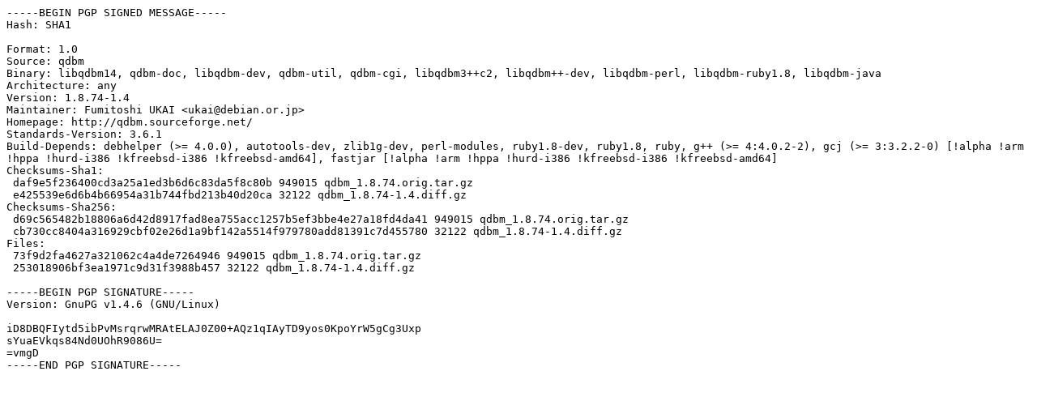

--- FILE ---
content_type: text/prs.lines.tag
request_url: http://old-releases.ubuntu.com/ubuntu/pool/universe/q/qdbm/qdbm_1.8.74-1.4.dsc
body_size: 1336
content:
-----BEGIN PGP SIGNED MESSAGE-----
Hash: SHA1

Format: 1.0
Source: qdbm
Binary: libqdbm14, qdbm-doc, libqdbm-dev, qdbm-util, qdbm-cgi, libqdbm3++c2, libqdbm++-dev, libqdbm-perl, libqdbm-ruby1.8, libqdbm-java
Architecture: any
Version: 1.8.74-1.4
Maintainer: Fumitoshi UKAI <ukai@debian.or.jp>
Homepage: http://qdbm.sourceforge.net/
Standards-Version: 3.6.1
Build-Depends: debhelper (>= 4.0.0), autotools-dev, zlib1g-dev, perl-modules, ruby1.8-dev, ruby1.8, ruby, g++ (>= 4:4.0.2-2), gcj (>= 3:3.2.2-0) [!alpha !arm !hppa !hurd-i386 !kfreebsd-i386 !kfreebsd-amd64], fastjar [!alpha !arm !hppa !hurd-i386 !kfreebsd-i386 !kfreebsd-amd64]
Checksums-Sha1: 
 daf9e5f236400cd3a25a1ed3b6d6c83da5f8c80b 949015 qdbm_1.8.74.orig.tar.gz
 e425539e6d6b4b66954a31b744fbd213b40d20ca 32122 qdbm_1.8.74-1.4.diff.gz
Checksums-Sha256: 
 d69c565482b18806a6d42d8917fad8ea755acc1257b5ef3bbe4e27a18fd4da41 949015 qdbm_1.8.74.orig.tar.gz
 cb730cc8404a316929cbf02e26d1a9bf142a5514f979780add81391c7d455780 32122 qdbm_1.8.74-1.4.diff.gz
Files: 
 73f9d2fa4627a321062c4a4de7264946 949015 qdbm_1.8.74.orig.tar.gz
 253018906bf3ea1971c9d31f3988b457 32122 qdbm_1.8.74-1.4.diff.gz

-----BEGIN PGP SIGNATURE-----
Version: GnuPG v1.4.6 (GNU/Linux)

iD8DBQFIytd5ibPvMsrqrwMRAtELAJ0Z00+AQz1qIAyTD9yos0KpoYrW5gCg3Uxp
sYuaEVkqs84Nd0UOhR9086U=
=vmgD
-----END PGP SIGNATURE-----
